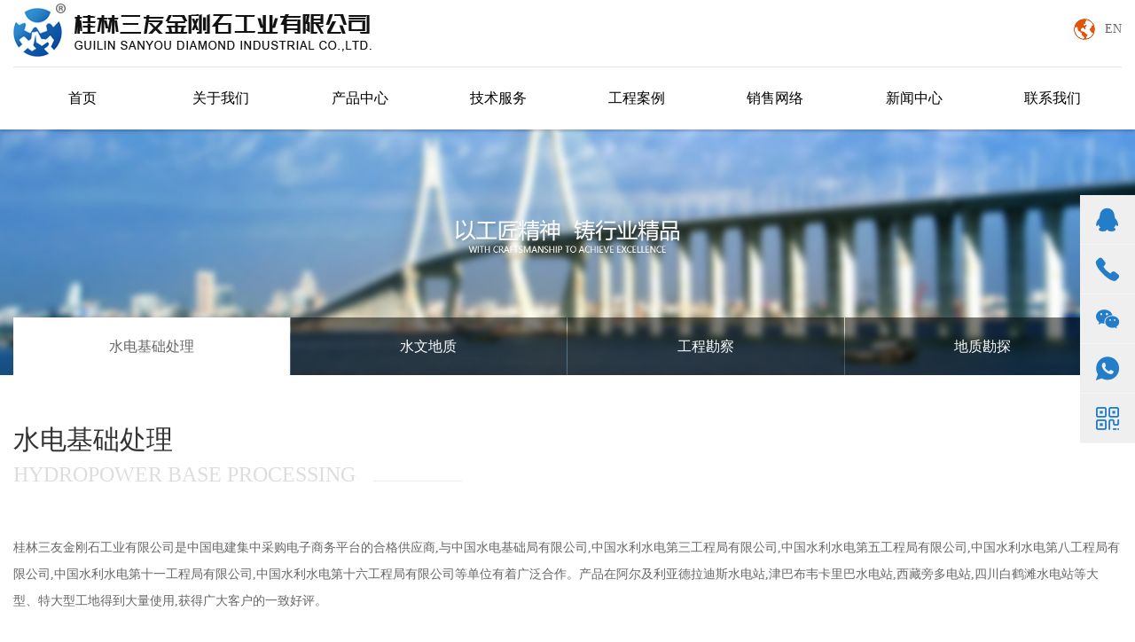

--- FILE ---
content_type: text/html; charset=utf-8
request_url: https://glsyjgs.com/LI6/case.html
body_size: 4714
content:
<!DOCTYPE html>
<head lang="en">
<meta http-equiv="X-UA-Compatible" content="IE=edge,chrome=1" /> 
<meta name="author" content="桂林众腾网络科技限公司 , 261619000@qq.com"/> 
<meta name="robots" content="index,follow"/>  
<meta name="viewport" content="initial-scale=1, maximum-scale=1, minimum-scale=1, user-scalable=no">
<meta http-equiv="Content-Type" content="text/html; charset=utf-8" />
<meta name="renderer" content="webkit"> 
<meta http-equiv="X-UA-Compatible" content="IE=edge">
<meta name="screen-orientation" content="portrait">
<meta name="x5-orientation" content="portrait">
<meta name="msapplication-tap-highlight" content="no">
<title>水电基础处理—桂林三友金刚石工业有限公司官网</title>
<meta name="keywords" content="" />
<meta name="description" content="" />
    
<base href="https://glsyjgs.com"/>
<link href="Public/home/css/bootstrap.min.css" rel="stylesheet" type="text/css" />
<link href="Public/home/css/animate.min.css" rel="stylesheet" type="text/css" />
<link href="Public/home/css/swiper.min.css" rel="stylesheet" type="text/css" />
<link href="Public/home/css/style.css" rel="stylesheet" type="text/css" />
<link href="Public/home/css/autostyle.css" rel="stylesheet" type="text/css" />
<link href="Public/home/css/fontstyle.css" rel="stylesheet" type="text/css" />
<link href="Public/home/css/animate.min.css" rel="stylesheet" type="text/css" />

<script src="Public/home/js/jquery.min.js"></script>
<script src="Public/home/js/ZtMobile.class.js"></script>
<script src="Public/home/js/ZtMenu.class.js"></script>
<script src="Public/home/js/swiper4/swiper.animate1.0.3.min.js"></script>
<script src="Public/home/js/swiper4/swiper.min.js"></script>
<script src="Public/home/js/wow.min.js"></script>
<script src="Public/home/js/autoIMG/jQuery.autoIMG.min.js"></script>
<script type="application/javascript">

		 $(function(){
	 
	 $("#menus li a").ZtMenu({
		 
		   ObjName:"#menus", //父级名称
		   MenuName:".menu_and", 
		   MenuBj:".Menubg",
           BodyWidth:998,//网页宽度解发
		 
		 });
	 
	 });


</script>
<meta name="__hash__" content="d6c51317bed0a05c493c9510b820e6ee_e02a602a71f564df4f323b16c90f71c2" /></head>
<body>




<div class="header trans ">
	
	<div class="DivW mn p15 fc2 navBody">
    	<div class="headTop fs14">
    		<div class="logo fl imgauto">
        	<span><img src="Public/home/image/logo.png" ></span>
        </div>
        
        
        	<div class="nav_right fc8 fr n1000 ">
				
                <div class="topLogin txc fl dn">                    <a href="/User/Login/wxLogin.html">登录</a> / <a href="/User/Reg/Index.html">注册</a>
                 </div>
                   <div class="cartIocn fl dn"><a href="/cart.html"><div class="cartNum txc fc1 fs12 fr" id="cartNum">0</div></a></div>
                <div class="langs fl txr"><a href="/En/index.html">EN</a></div>
				
			</div>	
        </div>
        
        
        <div class="nav fr fs16 cul text-center n1000" id="menus">
        	<ul>
            	<li><a href="/index.html">首页</a></li>
                <li><a href="/SI1/About.html">关于我们</a>
                <ul class=" fs14">
                  					<li><a href="/SP25/20190522.html">公司简介</a></li>
										<li><a href="/SP1/20190522.html">发展历程</a></li>
										<li><a href="/SP128/20190522.html">企业文化</a></li>
										<li><a href="/SP161/20200917.html">资质荣誉</a></li>
										<li><a href="/SP162/20200917.html">工厂展示</a></li>
										<li><a href="/SP238/20220323.html">logo理念</a></li>
					                    
														</ul>
                </li>
                <li><a href="/PL2/Product.html">产品中心</a>
                  <ul class="fs14">
										<li><a href="/Pro21/1610855444.html">金刚石钻头系列</a></li>
										<li><a href="/Pro20/1610855402.html">复合片钻头系列</a></li>
										<li><a href="/Pro19/1610855380.html">电镀钻头系列</a></li>
										<li><a href="/Pro18/1610855332.html">扩孔器系列</a></li>
									
              	</ul>
                </li>
                <li><a href="/LI3/Technology.html">技术服务</a>
                <ul class=" fs14">
											<li><a href="/LP17/1610702345.html">工艺流程</a></li>
										<li><a href="/LP16/1610702322.html">使用说明</a></li>
										<li><a href="/LP32/1610866721.html">技术优势</a></li>
										<li><a href="/LP33/1610866738.html">质量控制</a></li>
										<li><a href="/LP34/1610866750.html">售后服务</a></li>
																			</ul>
                </li>
                <li><a href="/LI6/case.html">工程案例</a>
                <ul class=" sul1 fs14">
																<li><a href="/LP36/1610868727.html">水电基础处理</a></li>
										<li><a href="/LP35/1610868714.html">水文地质</a></li>
										<li><a href="/LP10/1600317555.html">工程勘察</a></li>
										<li><a href="/LP11/1600317571.html"> 地质勘探</a></li>
																			</ul></li>
                <li><a href="/SI4/Webs.html">销售网络</a>
                <ul class="fs14">
							 					<li><a href="/SP134/20190522.html">销售区域</a></li>
										<li><a href="/SP135/20190522.html">经销商</a></li>
										<li><a href="/SP137/20190522.html">合作单位</a></li>
					                    
														</ul></li>
              <li><a href="/LI5/New.html">新闻中心</a>
                <ul class=" fs14">
												<li><a href="/LP8/1600315033.html">公司新闻</a></li>
										<li><a href="/LP9/1600315048.html">行业新闻</a></li>
																			</ul>
                </li>                  
				
                <li><a href="/SI7/Contact.html">联系我们</a>
                <ul class="fs14">
					 					<li><a href="/SP159/20200917.html">联系我们</a></li>
										<li><a href="/SP160/20200917.html">投诉建议</a></li>
																			</ul>
                </li>   
             
            <div class="navBottom nav_right fl">
            
            
               <div class="topLogin txc fl dn">                    <a href="/User/Login/wxLogin.html">登录</a> / <a href="/User/Reg/Index.html">注册</a>
                 </div>
                   <div class="langs fr txr"><a href="/En/index.html">EN</a></div>
                   <div class="cartIocn fr dn"><a href="/cart.html"><div class="cartNum txc fc1 fs12 fr" id="cartNums">0</div></a></div>
               
            
            
            </div>             
            </ul>
            <div class="clear"></div>
           
        </div>
    
    <div class="menu_and " data-number="" ></div>
    
    </div>

</div>
<div class="Menubg"></div>

<div class="zyFlash imgauto por">
		 <img src="/Public/upfiles/image/20210118/20210118025002_42074.jpg" onerror="this.src='Public/home/image/subs.jpg'" class="d-none d-lg-block"/>
     <img src="" onerror="this.src='Public/home/image/subs.jpg'" class="d-lg-none d-md-block"/>
     <div class="zymenu n1000">
	<div class="bodys DivW DivX mn p15 cul trans mn fs16 fc3 txc">
		
		<ul>
						<li><a href="/LP36/1610868727.html" class="cur" >水电基础处理</a></li>
					<li><a href="/LP35/1610868714.html"  >水文地质</a></li>
					<li><a href="/LP10/1600317555.html"  >工程勘察</a></li>
					<li><a href="/LP11/1600317571.html"  > 地质勘探</a></li>
		
		</ul>
	
	</div>
</div>
</div>






<div class="ImgBody DivW p15 mn fs14">

<div class="subMainLine  fc4 fl">

<div class="fs30 fc5">水电基础处理</div> 
<div class="en fs24 fc14 fl por">HYDROPOWER BASE PROCESSING</div>




</div>


桂林三友金刚石工业有限公司是中国电建集中采购电子商务平台的合格供应商,与中国水电基础局有限公司,中国水利水电第三工程局有限公司,中国水利水电第五工程局有限公司,中国水利水电第八工程局有限公司,中国水利水电第十一工程局有限公司,中国水利水电第十六工程局有限公司等单位有着广泛合作。产品在阿尔及利亚德拉迪斯水电站,津巴布韦卡里巴水电站,西藏旁多电站,四川白鹤滩水电站等大型、特大型工地得到大量使用,获得广大客户的一致好评。<br />
</div>

<div class="ImgLists casebody DivW mn imgauto trans  text-center fs14 fc2">
		<div class="col-sm-3 col-6 fl">
  <a href="/SH229/20210121.html">
            <div class="imgs por imgauto">
      
            <img src="/Public/upfiles/image/20210121/20210121042252_13468.jpg" >
            
             <i></i> 
             </div>
     	    <div class="title fx1">中国水力电力对外有限公司几内亚苏阿皮蒂项目供货</div>
           </a>
    </div>

      	
      		 	<div class="col-sm-3 col-6 fl">
  <a href="/SH227/20210121.html">
            <div class="imgs por imgauto">
      
            <img src="/Public/upfiles/image/20210121/20210121040757_93853.jpg" >
            
             <i></i> 
             </div>
     	    <div class="title fx1">云南大理云龙县苗尾电站</div>
           </a>
    </div>

      	
      		 	<div class="col-sm-3 col-6 fl">
  <a href="/SH225/20210121.html">
            <div class="imgs por imgauto">
      
            <img src="/Public/upfiles/image/20210121/20210121035525_94075.jpg" >
            
             <i></i> 
             </div>
     	    <div class="title fx1">四川省甘孜州两河口电站廊道基础处理</div>
           </a>
    </div>

      	
      		 	<div class="col-sm-3 col-6 fl">
  <a href="/SH221/20210121.html">
            <div class="imgs por imgauto">
      
            <img src="/Public/upfiles/image/20210121/20210121032548_24474.jpg" >
            
             <i></i> 
             </div>
     	    <div class="title fx1">贵州省都匀市大河水库掠影</div>
           </a>
    </div>

      	
      		 	<div class="col-sm-3 col-6 fl">
  <a href="/SH212/20210121.html">
            <div class="imgs por imgauto">
      
            <img src="/Public/upfiles/image/20210121/20210121021627_58455.jpg" >
            
             <i></i> 
             </div>
     	    <div class="title fx1">白鹤滩水电站途中在建的高速公路大桥</div>
           </a>
    </div>

      	
      		 	<div class="col-sm-3 col-6 fl">
  <a href="/SH214/20210121.html">
            <div class="imgs por imgauto">
      
            <img src="/Public/upfiles/image/20210121/20210121023502_77634.jpg" >
            
             <i></i> 
             </div>
     	    <div class="title fx1">第十八届全国水利水电钻探暨岩土工程施工技术学术交流会</div>
           </a>
    </div>

      	
      		 	<div class="col-sm-3 col-6 fl">
  <a href="/SH204/20210120.html">
            <div class="imgs por imgauto">
      
            <img src="/Public/upfiles/image/20210120/20210120040309_17454.jpg" >
            
             <i></i> 
             </div>
     	    <div class="title fx1">333333</div>
           </a>
    </div>

      	
      		 	<div class="col-sm-3 col-6 fl">
  <a href="/SH202/20210120.html">
            <div class="imgs por imgauto">
      
            <img src="/Public/upfiles/image/20210120/20210120034813_69798.jpg" >
            
             <i></i> 
             </div>
     	    <div class="title fx1">岩土勘察现场名称一</div>
           </a>
    </div>

      	
      		 
       

    
   <div class="Pages fl"> <div class="page"><a class="first" href="/ListPage/index/id/6/p/1.html">首页</a> <a class="prev" href="javascript:;">上一页</a>  <span class="current n768">1</span> <a class="next" href="javascript:;">下一页</a> <a class="end" href="/ListPage/index/id/6/p/1.html">末页</a> </div> </div>
<div class="clear"></div>
</div>
	
<div class="clear"></div>
<div class="footer fs14 fc9 ">
		<div class="DivW mn   p15 n1000">
    	<div class="logos fl"><img src="Public/home/image/bottomlogo.png" width="144" height="146"></div>
    
      <div class="bodys fl  dis1000">
      
      
     	<div class="Box fl  ">
        
        		 <div class="tits fc1 fs18 ">关于三友</div>
                 
           		                    			 <div class="lists"><a href="/SP25/20190522.html">公司简介</a></div>
        		            			 <div class="lists"><a href="/SP1/20190522.html">发展历程</a></div>
        		            			 <div class="lists"><a href="/SP128/20190522.html">企业文化</a></div>
        		            			 <div class="lists"><a href="/SP161/20200917.html">资质荣誉</a></div>
        		            			 <div class="lists"><a href="/SP162/20200917.html">工厂展示</a></div>
        		            			 <div class="lists"><a href="/SP238/20220323.html">logo理念</a></div>
        		         		 
        </div> 
        <div class="Box fl fc9">
                <div class="tits fc1 fs18"> 产品中心 </div>
                          			             			 <div class="lists"><a href="/Pro21/1610855444.html">金刚石钻头系列</a></div>
        		            			 <div class="lists"><a href="/Pro20/1610855402.html">复合片钻头系列</a></div>
        		            			 <div class="lists"><a href="/Pro19/1610855380.html">电镀钻头系列</a></div>
        		            			 <div class="lists"><a href="/Pro18/1610855332.html">扩孔器系列</a></div>
        		         		             
            	
            	
        
        </div>
        <div class="Box fl fc9">
        	    <div class="tits fc1 fs18">技术服务</div>
           		        
 			           			 	        		            			 <div class="lists"><a href="/LP17/1610702345.html">工艺流程</a></div>
        		            			        		            			 <div class="lists"><a href="/LP16/1610702322.html">使用说明</a></div>
        		            			        		            			 <div class="lists"><a href="/LP32/1610866721.html">技术优势</a></div>
        		            			        		            			 <div class="lists"><a href="/LP33/1610866738.html">质量控制</a></div>
        		            			        		            			 <div class="lists"><a href="/LP34/1610866750.html">售后服务</a></div>
        		            			        		             
        </div>
        <div class="Box fl fc9 n1080">
         <div class="tits fc1 fs18">工程案例</div>

 			           			
        		            							 <div class="lists"><a href="/LP36/1610868727.html">水电基础处理</a></div>
										 <div class="lists"><a href="/LP35/1610868714.html">水文地质</a></div>
										 <div class="lists"><a href="/LP10/1600317555.html">工程勘察</a></div>
										 <div class="lists"><a href="/LP11/1600317571.html"> 地质勘探</a></div>
					        		             	 
        </div>
        <div class="Box fl fc9 n1180">
         <div class="tits fc1 fs18">销售网络</div>

                  				
                     <div class="lists"><a href="/SP134/20190522.html">销售区域</a></div>
									
                     <div class="lists"><a href="/SP135/20190522.html">经销商</a></div>
									
                     <div class="lists"><a href="/SP137/20190522.html">合作单位</a></div>
					 				            			
        		             	 
        </div>
        <div class="Box fl fc9 n1280">
         <div class="tits fc1 fs18">新闻中心</div>
	           			           			 <div class="lists"><a href="/LP8/1600315033.html">公司新闻</a></div>
        		            			 <div class="lists"><a href="/LP9/1600315048.html">行业新闻</a></div>
        		         		                 
            	 
        </div>
        
<div class="Boxs fr">
        	
            <div class="tits fc1 fs18">联系我们</div>
<div class="kfs ">
    
      地址：广西桂林市临桂区临桂镇庙岭乐和村委车田村<br />
电话：0773-5595598<br />
邮箱：757746835@qq.com<br /> 
    
    
      </div>
            </div>
      </div>
      
      
        <div class="clear"></div>   
        </div>
      <div class="copyRight ">
      	<div class="DivW mn p15 txc">
          COPYRIGHT &copy; 桂林三友金刚石工业有限公司 ALL RIGHT RESERVED. <a href="https://beian.miit.gov.cn/" target="_blank">桂ICP备2020009941号-1</a>&nbsp;&nbsp;技术支持：<a href="http://www.zt-web.com" target="_blank">众腾网络</a>
           </div>
            
         
        </div>
      </div>

<div class="bottomMenus fs14 txc cul dn iconfont">
	
    <ul>
    	<li  >
       <a href="/index.html"> <div >&#xe6a9;</div>
        首页</a>
        </li>
        
    	<li >
        <a href="/PL2/Product.html">   <div  >&#xe63d;</div>
        产品
        </a>
        </li>
        
       <li >
        <a href="/Cart/index.html">  <div class="por">&#xe646;<span class="bcartNum" id="bcartNum">0</span></div>
       购物车</a></li>
          <li >
     <a href="tel:13607833518">   <div  >&#xe661;</div>
       电话</a></li>
       <li >
      <a href="/User/Login/Index.html">    <div>&#xe6b0;</div>
       我的</a></li>
       
    </ul>

</div>

<div class="fdDiv n1000 fs30 fc20 iconfont  trans">

	<div class="boxs fh1"><a href="http://wpa.qq.com/msgrd?v=3&amp;uin=757746835&site=qq&menu=yes" target="_blank" class="zqs">&#xe6a5;</a></div>
    <div class="boxs fh2">&#xe653;<div class="qq fs14"> 13607833518(谢勇刚)</div></div>
    <div class="boxs fh3">&#xe698;<div class="ewm"><img src="Public/home/image/wx1.jpg"></div></div>
    <div class="boxs fh5">&#xe6a6;<div class="qq fs14"><a href="whatsapp:+8618978698787">+8613607833518</a></div></div>
    <div class="boxs fh4">&#xe69e;<div class="ewms"><img src="Public/home/image/sjz1.jpg"></div></div>

</div>

</body>
</html>

--- FILE ---
content_type: text/css
request_url: https://glsyjgs.com/Public/home/css/style.css
body_size: 9100
content:
/*-------------------CSS头部设置---------------------------*/
html,body{ height:100%;  }
body{font-family:微软雅黑,黑体; color:#666; line-height:1; overflow-x:hidden; }
a,a:hover{
	text-decoration: none; color:#05589c;
}
.clear{ clear:both; padding:0; margin:0;} 
.ofh{ overflow:hidden;}
.imgauto img{
width: 100%; height:auto;display:inline-block;
}
.pl0{ padding-left:0px;}
.pr0{ padding-right:0px;}
.p-7{padding-left:7px;padding-right:7px;}
.p-10{padding-left:10px;padding-right:10px;}
.pl-15{padding-left:15px;}
.pr-15{padding-right:15px;}
.p-20{padding-left:20px;padding-right:20px;}
.p15{ padding-left:15px;padding-right:15px;}
.cul ul,.cul li,.cul dl,.cul dt,.cul dd{ margin:0px; padding:0px; list-style:none;}
.culs ul{ padding:0px; margin:0px;}
.culs ul,.culs li,.culs dl,.culs dt,.culs dd{list-style:none;}
#ClCache{ display:none;}
.tran{
		transition: all .3s ease-out 0s;
		-moz-transition: all .3s ease-out 0s; /* Firefox 4 */
		-webkit-transition:all .3s ease-out 0s; /* Safari 和 Chrome */
		-o-transition: all .3s ease-out 0s; /* Opera */
}
.trans *{
		transition: all .3s ease-out 0s;
		-moz-transition: all .3s ease-out 0s; /* Firefox 4 */
		-webkit-transition:all .3s ease-out 0s; /* Safari 和 Chrome */
		-o-transition: all .3s ease-out 0s; /* Opera */
}
input,select,textarea{ outline:none; padding:0px 5px;}
input::-webkit-input-placeholder{   color:#ddd;   }
        input::-moz-placeholder{   /* Mozilla Firefox 19+ */
            color:#eee;
        }
        input:-moz-placeholder{    /* Mozilla Firefox 4 to 18 */
            color:#eee;
        }
        input:-ms-input-placeholder{  /* Internet Explorer 10-11 */ 
            color:#eee;
        }
h1,h2,h3,h4,h5,h6,p{ margin:0px; padding:0px; font-weight:normal;}
.DivX{
	transform:translateX(-50%);
	-ms-transform:translateX(-50%); 	/* IE 9 */
	-moz-transform:translateX(-50%);	/* Firefox */ 
	-webkit-transform:translateX(-50%); /* Safari �� Chrome */
	-o-transform:translateX(-50%);	/* Opera */
}
.DivY{
	transform:translateY(-50%);
	-ms-transform:translateY(-50%); 	/* IE 9 */
	-moz-transform:translateY(-50%);	/* Firefox */ 
	-webkit-transform:translateY(-50%); /* Safari �� Chrome */
	-o-transform:translateY(-50%);	/* Opera */
}
.DivC{
		transform:translate(-50%,-50%);
		-ms-transform:translate(-50%,-50%); 	/* IE 9 */
		-moz-transform:translate(-50%,-50%);	/* Firefox */ 
		-webkit-transform:translate(-50%,-50%); /* Safari �� Chrome */
		-o-transform:translate(-50%,-50%);	/* Opera */
}
.DivW{ width:100%;max-width:1440px; }

.ImgC img{ position:absolute; left:50%; top:50%;}
.ImgBig:hover img{
	opacity:0.9;
	-webkit-transform: scale(1.05, 1.05);
    -moz-transform: scale(1.05, 1.05);
    -o-transform: scale(1.05, 1.05);
    transform: scale(1.05, 1.05);
	}
	
.dn{ display:none !important;}
.dns{ display:none;}

.txlc{
	align-items: center;
	display: -webkit-box;   /* 老版本语法: Safari, iOS, Android browser, older WebKit browsers. */
    display: -moz-box;      /* 老版本语法: Firefox (buggy) */
    display: -ms-flexbox;   /* 混合版本语法: IE 10 */   
    display: -webkit-flex;  /* 新版本语法: Chrome 21+ */
    display: -moz-flex;
    display: flex;          /* 新版本语法: Opera 12.1, Firefox 22+ */
	
	}

/*-------------------自定义---------------------------*/
.por{ position:relative;}
.mn{ margin:0px auto;}
.p0{ padding:0px;}
.txl{ text-align:left;}
.txc{ text-align:center;}
.txr{ text-align:right;}
.fl{ float:left;}
.fr{float: right;}
.MainBody p,.showMain p{ padding-bottom:28px;}
/*-------------------头部---------------------------*/

.header{ width:100%; height:146px; position:fixed; top:0px; z-index:13000; background:rgba(255,255,255,1);box-shadow: 0 2px 3px rgba(0, 0, 0, .2);}
.headTop{ width:100%; height:76px; border-bottom:1px solid #E5E5E5;}
.navBody{ height:100%; position:relative;}
.logo{ height:76px;display: table; }
.logo span{ display:table-cell; vertical-align:middle;} 
#mobile_menu{ display:none;}
.nav{ width:100%;  height:70px; line-height:70px;}
.nav ul{ width:100%; }
.nav  li{ float:left;  width:calc(100% / 8);position:relative; }
.nav  li a{ width:100%; height:auto;  display:block; position:relative;}
.nav  li:hover a:after{
	 content:""; width:100%; background:#122658; height:2px; left:0px; bottom:0px; z-index:100; position:absolute; 
}
/*
.nav  li.cur a{ color:#fff;}
*/
.bg{ background:#FFF;}
.headBg{ width:100%; height:100%;}
.nav_right{ width:auto; height:76px; line-height:66px; }
.nav_right .topLogin{ width:auto; padding-right:20px; height:66px;}
.nav_right .cartIocn{ width:46px; height:66px; background:url(../image/cart.png) no-repeat center center;}
.nav_right .cartIocn .cartNum{ width:auto; height:18px; margin-top:14px; margin-right:1px; padding:0px 5px; background:#F00; border-radius:10px; line-height:18px; }
.nav_right .cartIocn  a{ width:100%; height:100%; display:block;}
.nav_right .langs{ width:74px; height:66px; background:url(../image/map.png) no-repeat 20px center;}
.navBottom{ display:none;}
/*---------------------子导航-----------------------------*/
.nav  li ul{ 
	width:100%; height:auto; position:absolute; top:70px; z-index:50; display:none; 
}

.nav  li:hover ul{ display:block;}
.nav  li ul li{ width:100%;  height:auto; background:#fff; border-bottom:1px solid rgb(247, 247, 247); display:block;  }

.nav  li ul li a{ width:100%; height:100%; display:block; padding:10px 5px;  line-height:30px; }
.nav  li ul li a:hover{ background:#ddd; color:#000; }
.nav  li ul li a:after{ display:none;}
.nav  li.cur ul li a {color:#333;}
.nav  li ul li a:hover{ box-shadow:none; color:#05589c;}

.nav .prom{ left:-180px;}
.nav .proms{ left:-200px; text-align:right;}

/*------------------------flash4-----------------------------------*/

.flash{ width:100%; height:auto; overflow:hidden; padding-top:1.46rem; }
.flash .swiper-container{ width:100%; height:auto;overflow: hidden;}
.flash .swiper-slide a{ width:calc(100% + 17px); height:100%; display:block;}
.flash .swiper-slide a img{ width:100%; height:auto;object-fit: contain;}
.flash .swiper-slide{ width:100%; height:auto; background-size:cover; background-repeat:no-repeat; background-position:center center;}
.flash .swiper-pagination-bullet { 
        opacity:0.8; background:#fff;-webkit-transition:500ms; -moz-transition:400ms; -ms-transition:400ms; transition:400ms; width:10px;border-radius:5px; height:10px;
    }
	
.flash .swiper-pagination{ bottom:23px;}
.flash .swiper-pagination-bullet-active{ background:#2C72AD; width:40px; }

/*------------------IndexBg1--------------------------*/

.IndexTitle{ height:auto; text-align:center;}
.IndexTitle .Titles{ height:60px; line-height:60px; width:100%; }
.IndexTitle .Coms{ width:100%; height:auto; line-height:26px; }

.IndexBg1{ width:100%; height:auto; padding-top:55px; background:#F7F8FA url(../image/productlmgbj.jpg) no-repeat top center; }/*background-attachment:fixed;*/
.IndexBg1 .proMenu{ width:100%; height:auto; padding-top:55px;}
.IndexBg1 .proMenu a{ padding:0px 30px; display:inline-block; line-height:40px; padding-left:46px; width:auto; position:relative; height:40px; border-radius:20px; background:#05589E; margin:0px 5px;}
.IndexBg1 .proMenu a:hover{ background:#F48F01;}
.IndexBg1 .proMenu a:first-child{ background:#F48F01; padding-left:30px;}
.IndexBg1 .proMenu a .box{ width:16px; height:26px; position:absolute; left:16px; top:50%; margin-top:-20px;}


.IndexBg1 .IndexProduct{ height:auto;    position:relative; padding-top:45px; }
.IndexBg1 .IndexProduct .swiper-container{ height:auto; padding-bottom:2rem;}
.IndexBg1 .IndexProduct .swiper-container .swiper-wrapper{  width:100%;  }/*border-radius: 0px 310px 0px 292px; overflow:hidden; width:100%;*/
.IndexBg1 .IndexProduct .swiper-slide{  width:25%; padding:0px 15px; }
.IndexBg1 .IndexProduct .swiper-slide a{ width:100%; height:auto; color:#fff;  display:block; box-shadow: -1px 3px 30px #f2f2f2; }
.IndexBg1 .IndexProduct .swiper-slide:hover a{box-shadow:-1px 3px 30px #ddd;}
.IndexBg1 .IndexProduct .swiper-slide:hover h3{ color:#19B2DE;}
.IndexBg1 .IndexProduct .swiper-slide .imgs{ display:block; position:relative;}
.IndexBg1 .IndexProduct .swiper-slide .imgs .bgs{ 
		width:100%; height:100%; opacity:0; background:rgba(197,1,2,0.6); position:absolute; top:0px; left:0px;
		 }
.IndexBg1 .IndexProduct .swiper-slide:hover .imgs  .bgs{ opacity:1;}
.IndexBg1 .IndexProduct .swiper-slide .title{ width:100%; height:auto;  line-height:30px; position:relative;  padding:20px; background:#fff; }
.IndexBg1 .IndexProduct .swiper-slide .title:before{ width:60px; height:2px; content:""; position:absolute; background:#CFD1D0; left:50%; top:0px; margin-left:-30px;}
.IndexBg1 .IndexProduct .swiper-slide .comdiv{ width:100%; height:100%; opacity:0; position:absolute; background:rgba(7,87,158,0.6); top:0px; left:0px;}
.IndexBg1 .IndexProduct .swiper-slide:hover .comdiv{ opacity:1;}
.IndexBg1 .IndexProduct .swiper-slide .texts{ width:90%; height:auto; padding:6px 0px; line-height:24px; position:absolute; left:50%; top:50%;
}
.IndexBg1 .IndexProduct .swiper-slide .texts:before,.IndexBg1 .IndexProduct .swiper-slide .texts:after{ content:""; width:100px; height:1px; background:#fff; top:0px; position:absolute; left:50%; margin-left:-50px;
	transition: all .3s ease-out 0s;
		-moz-transition: all .3s ease-out 0s; /* Firefox 4 */
		-webkit-transition:all .3s ease-out 0s; /* Safari 和 Chrome */
		-o-transition: all .3s ease-out 0s; /* Opera */
}
.IndexBg1 .IndexProduct .swiper-slide:hover .texts:before,.IndexBg1 .IndexProduct .swiper-slide:hover .texts:after{ width:30px; margin-left:-15px;}

.IndexBg1 .IndexProduct .swiper-slide .texts:after{ top:auto; bottom:0px;}
.IndexBg1 .IndexProduct .swiper-pagination{ bottom:60px;}
.IndexBg1 .IndexProduct .swiper-pagination .swiper-pagination-bullet{ width:16px; height:16px; border:1px solid #999; background:#fff;}
.IndexBg1 .IndexProduct .swiper-pagination .swiper-pagination-bullet-active{ background:#C50102; border:1px solid #C50102;}
.IndexBg1 .IndexProduct .swiper-button-prev,.IndexBg1 .IndexProduct .swiper-button-next{ outline:none;  width:32px; height:20px; padding:0px;  margin-top:-120px;}
.IndexBg1 .IndexProduct .swiper-button-prev{ background:none; left:-30px;}
.IndexBg1 .IndexProduct .swiper-button-next{background:none;  right:-30px;}
a.morePro{ width:150px; display:block; line-height:42px; z-index:1000; position:absolute; left:50%; margin-left:-75px; background:#ADADAD; bottom:1.2rem; height:42px; border:1px solid #D3D3D5;color:#fff;}
a:link.morePro,a:visited.morePro,a:visited.active{ color:#fff; }
a:hover.morePro{ background:#05589E; color:#fff;}

.service{ width:100%; height:255px;  background:url(../image/r17_c2.jpg);}
.service .box{ width:25%;  height:auto;padding-top:90px; }

.service .box .bodys{ width:100%; height:140px;padding:26px 30px 10px; line-height:34px;border-left:1px solid #2A6FAA;}
.service .box:first-child  .bodys{ border:0px;}
.service .boxImg{ position:absolute; width:132px; height:132px; left:50%; top:-40px; margin-left:-66px;}
.service .boxImgs{ z-index:100; opacity:0;}
.service .box:hover .boxImgs{ opacity:1;}
.IndexAbout{ width:100%; height:auto; padding-top:50px; background:#E9F2F9;}
.IndexAboutBody{ width:72%; height:auto; left:50%; top:36%; position:absolute; z-index:1000;}

.IndexAboutBox:after{ content:""; opacity:0; position:absolute; width:100%; height:100%;border:1px solid rgba(255,255,255,1);  left:0px; top:0px;
	transition: all .3s ease-out 0s;
		-moz-transition: all .3s ease-out 0s; /* Firefox 4 */
		-webkit-transition:all .3s ease-out 0s; /* Safari 和 Chrome */
		-o-transition: all .3s ease-out 0s; /* Opera */
}
.IndexAboutBox:hover:after{ opacity:1; width:80%; height:80%; top:10%; left:10%;border:1px solid rgba(255,255,255,0.6);}
.IndexAboutBody .title{ width:auto; height:80px; line-height:80px;}
.IndexAboutBody .bodys{ width:100%; padding-top:24px; height:auto; line-height:24px;}

.IndexAboutBody .title:after{ width:30px; height:2px; background:#fff; position:absolute; content:""; left:0px; bottom:0px;}
.IndexAbout .box{ background:#fff; width:100%; padding-left:50%;}
.IndexAbout .boxs{ background:#fff; width:100%; padding-right:50%;}
.IndexAbout .boxBody{ width:46%; height:auto; position:absolute; left:0.2rem; top:50%; padding-left:0.2rem; }
.IndexAbout .boxBody:before{ content:""; background:#D0D0D0; width:1px; height:80px; position:absolute; left:0px; top:50%; margin-top:-35px;}
.IndexAbout .boxBodys{ left:auto; right:0.2rem;}
.IndexAbout .boxBody .title{ width:100%; height:auto; padding:6px 0px; line-height:30px; margin-bottom:5px;}
.IndexAbout .boxBody .coms{ width:100%; height:auto; line-height:24px;}

/*------------------IndexBg2--------------------------*/

.IndexBg2{ width:100%; height:auto; padding-top:55px; background:#F7F8FA url(../image/jybj.jpg) no-repeat top center; }/*background-attachment:fixed;*/

.IndexBg2 .IndexProduct{ height:auto;    position:relative; padding-top:45px; }
.IndexBg2 .IndexProduct .swiper-container{ height:auto; padding-bottom:0.8rem;}
.IndexBg2 .IndexProduct .swiper-container .swiper-wrapper{  width:100%;  }/*border-radius: 0px 310px 0px 292px; overflow:hidden; width:100%;*/
.IndexBg2 .IndexProduct .swiper-slide{  width:25%; padding:0px 15px; }
.IndexBg2 .IndexProduct .swiper-slide a{ width:100%; height:auto;   display:block;  }
.IndexBg2 .IndexProduct .swiper-slide:hover a{box-shadow:-1px 3px 30px #ddd;}
.IndexBg2 .IndexProduct .swiper-slide:hover h3{ color:#19B2DE;}
.IndexBg2 .IndexProduct .swiper-slide .imgs{ display:block; position:relative;}
.IndexBg2 .IndexProduct .swiper-slide .imgs .bgs{ 
		width:100%; height:100%; opacity:0; background:rgba(197,1,2,0.6); position:absolute; top:0px; left:0px;
		 }
.IndexBg2 .IndexProduct .swiper-slide .title{ width:100%; height:auto; line-height:30px; position:relative;  padding:20px; }
.IndexBg2 .IndexProduct .swiper-slide:hover .imgs  .bgs{ opacity:1;}
.IndexBg2 .IndexProduct .swiper-pagination{ bottom:60px;}
.IndexBg2 .IndexProduct .swiper-pagination .swiper-pagination-bullet{ width:16px; height:16px; border:1px solid #999; background:#fff;}
.IndexBg2 .IndexProduct .swiper-pagination .swiper-pagination-bullet-active{ background:#C50102; border:1px solid #C50102;}
.IndexBg2 .IndexProduct .swiper-button-prev,.IndexBg2 .IndexProduct .swiper-button-next{ outline:none; background:none; width:28px; height:32px;  margin-top:-60px;}
.IndexBg2 .IndexProduct .swiper-button-prev{ left:-30px;}
.IndexBg2 .IndexProduct .swiper-button-next{ right:-30px;}

/*------------------IndexNew--------------------------*/

.IndexNew{ width:100%; height:auto; background:#E9F2F9; padding-top:66px; padding-bottom:76px;}

.IndexNew .Bodys{ padding-top:45px;  width:100%; height:auto;}
.IndexNew .Bodys .lefts{ width:690px; height:auto;}
.IndexNew .Bodys .lefts .title{ height:50px; width:100%; line-height:50px; padding:0px 10px; position:absolute; bottom:0px; left:0px; background:rgba(0,0,0,0.6);}
.IndexNew .Bodys .rights{ width:calc(100% - 690px); padding-left:30px; height:auto;}

.IndexNew .Bodys .rights ul li{ width:100%; height:140px; background:#fff; margin-bottom:20px; padding-top:20px; padding-right:30px; padding-left:120px; position:relative;}
.IndexNew .Bodys .rights ul li .times{ width:90px; height:76px; padding-top:10px; left:0px; position:absolute;}
.IndexNew .Bodys .rights ul li .times span{  line-height:34px; font-weight:bold; display:block;}
.IndexNew .Bodys .rights ul li .times i{ line-height:22px; font-style:normal; display:block;}
.IndexNew .Bodys .rights ul li .titles{ height:68px; width:100%; float:left; line-height:34px;}
.IndexNew .Bodys .rights ul li .titles h3{ line-height:28px; padding-bottom:5px;}
.IndexNew .Bodys .rights ul li .titles span{ width:100%; line-height:24px; }
.IndexNew .sdivs{ width:100%; display:block;}
.IndexNew  a.mores{ width:150px; height:42px; display:inline-block; color:#fff; border-radius:21px; background:#004497; line-height:42px;}
.IndexNew  a:hover.mores{ background:#C00726;}

/*--------------------------------------------------------------*/
.JsBody{ width:100%; height:220px;}
.JsBody .BodyBox{ height:220px; position:absolute; top:0px; z-index:100; left:50%;}
.JsBody .lefts{ height:100%; background:url(../image/flv1.jpg) no-repeat center center; }
.JsBody .rights{ height:100%; background:url(../image/flv2.jpg) no-repeat center center;}
.JsBody .bodys{ width:502px; height:100%; padding:42px; padding-left:94px;}
.JsBody .BodyBox .title{ width:auto; height:70px; line-height:70px; padding-right:22px; background:url(../image/jj.png) no-repeat right center;}
.JsBody .BodyBox .coms{ width:100%; height:auto; padding-top:8px; padding-bottom:8px; line-height:22px;}

/*------------------footer--------------------------*/

.footer{ width:100%; height:auto; background:#202231;}

.footer .logos{ width:250px; padding-top:96px;}
.footer .bodys{ width:calc(100% - 250px);  height:340px; padding-top:85px;  }
.footer .bodys .Box{width:calc((100% - 340px) /6); height:200px;  }
.footer .bodys .Box .ims{ width:100%; height:auto; padding-top:6px;}
.footer .bodys .tits{ width:100%; height:36px; line-height:36px; }
.footer .bodys .lists{ width:100%; height:auto; padding:2px 0px; line-height:24px;}
.footer .bodys .Boxs{ width:336px; height:200px; line-height:28px;}

.footer .bodys .Boxs .kfs{   width:100%; height:auto;}

.copyRight{ width:100%; height:auto; border-top:1px solid #363640; background:#13152A; line-height:30px; padding-top:15px;padding-bottom:15px;}

.bottomMenus{ display:none;}

.fdDiv{ width:62px; height:280px; position:fixed; top:50%; margin-top:-140px; right:0px; z-index:12000;}
.fdDiv .boxs{ text-align:center; 
	  width:62px; height:56px; background-color:#EFEFEF;  position:relative; line-height:56px;
	  border-bottom:1px solid #F5F5F5;
	  }
.fdDiv .boxs:hover{ background-color:#fdfdfd;}

.fdDiv  .qq{ width:200px; padding:0px 20px; background:#fdfdfd; left:-200px; display:none; position:absolute; top:0px; height:56px; line-height:56px;}
.fdDiv   a.zqs{ width:100%; height:100%; display:block;}
.fdDiv  .ewm{ width:148px; padding:10px; height:148px; background:#fdfdfd; left:-148px; top:-92px; display:none;  position:absolute;}
.fdDiv  .ewms{ width:296px; padding:10px; height:148px; background:#fdfdfd; left:-296px; top:-92px; display:none;  position:absolute;}
.fdDiv .boxs:hover .qq,.fdDiv .boxs:hover .ewm,.fdDiv .boxs:hover .ewms{ display:block;}


/*------------------子页公用--------------------------*/

.zyFlash{ width:100%; height:auto; padding-top:146px; }
.zymenu{ width:100%; height:65px; position:absolute; bottom:0px; z-index:100;}
.zymenu .bodys{  height:auto;left:50%; position:absolute;}
.zymenu .bodys ul{ width:100%; height:70px; line-height:70px; float:left;
	  display:flex;
      flex-wrap:wrap;
      display: -webkit-flex; /* Safari */
 }
.zymenu .bodys ul li{ flex:1;  height:65px; float:left;  line-height:65px;  position:relative;}

.zymenu .bodys ul li a{ width:calc(100% - 1px); height:100%; display:inline-block;background:rgba(0,0,0,0.5); color:#fff; margin-right:1px;  }
.zymenu .bodys ul li a:hover,.zymenu .bodys ul li a.cur{ color:#666;  background:#fff; }


.subMain{   height:auto; padding-top:52px; padding-bottom:60px; display:block;line-height:30px;}

.subMainLine{ width:100%; height:auto; line-height:42px;margin-bottom:0.5rem;}
.subMainLine .en{ height:36px; line-height:36px;}
.subMainLine .en:before{ content:""; width:100px; height:1px; background:#EEE; position:absolute; right:-120px; bottom:10px;}
.subMainLine .rights{ width:auto; height:60px;  float:right; }
.subMainLine .rights ul.breadcrumb{ padding:0px; background:none;}
.subMainLine .rights li{ width:auto; margin:0px; }
.subMainLine .rights li i{ width:20px; height:60px; display:inline-block; float:left;}
.subMainLine .rights li a{ width:auto;}
.subMainLine .rights li span{ display:inline-block; }
.subMainLine .rights .divider{ padding:0px 5px;}
.breadcrumb{ margin-bottom:0px;}


.zybg{ background:#F8F8F8;}
/*------------关于我们-----------------*/

.ImgBody{ height:auto; line-height:30px; padding-top: 52px; padding-bottom:52px;}
.ImgBody h1{ line-height:50px;}
.ImgList{ height:auto; padding-top:46px;padding-bottom:1rem;}
.ImgList .imgs{ width:100%; height:auto; overflow:hidden;overflow:hidden; border-radius:50%;}
.ImgList .imgs i{ width:100%; height:100%; position:absolute; left:0px; top:0px; display:block; background:rgba(0,0,0,0.3) url(../image/r7_c8.png) no-repeat center center; z-index:20; opacity:0;}
.ImgList div:hover .imgs i{ opacity:1;}
.ImgList .title{ width:100%; height:60px; line-height:60px; margin-bottom:30px; }


.ImgLists{ height:auto; padding-bottom:1rem;}
.ImgLists .imgs{ width:100%; height:auto; overflow:hidden;overflow:hidden; border:1px solid #eee;}
.ImgLists .imgs i{ width:100%; height:100%; position:absolute; left:0px; top:0px; display:block; background:rgba(7,87,158,0.6) url(../image/r7_c8.png) no-repeat center center; z-index:20; opacity:0;}
.ImgLists div:hover .imgs i{ opacity:1;}
.ImgLists .title{ width:100%; height:60px; line-height:24px; padding-top:19px; padding-bottom:19px; margin-bottom:30px; }


.AboutBodys{ height:auto; margin-top:0.24rem; margin-bottom:2rem;}
.AboutBodys .lists{ width:100%; height:auto; padding:30px; background:#fff; margin-bottom:30px;}
.AboutBodys .lists .imgs{ width:300px; height:auto;}
.AboutBodys .lists .rights{ width:calc(100% - 300px); padding:0.2rem 0.4rem; height:auto;}
.AboutBodys .lists .topTitle{ width:100%; height:44px; line-height:44px;}
.AboutBodys .lists .topTitles{ line-height:40px;}
.AboutBodys .lists .topTitles:after{ content:""; position:absolute; left:0px; bottom:0px; background:#01592F; width:40px; height:3px;}
.AboutBodys .lists .titles{ height:auto; padding:20px 0px; line-height:24px; width:100%;}
.AboutBodys .lists .bodys{ width:100%; height:auto; line-height:30px;}

.hztitle{ line-height:36px;}
.hzBody{ padding-top:0.4rem; padding-bottom:0.8rem; line-height:60px; height:auto;}
.hzBody .inputs{ width:100%; height:60px; line-height:50px; border:1px solid #DCDCDC; background:#fff; border-radius:10px; padding:5px 10px 5px 96px;}
.hzBody .inputst{ padding-left:60px;}
.hzBody .titles{ width:96px; height:60px; position:absolute; padding-left:20px; top:0px;}
.hzBody .inputst .titles{ width:60px;}
.hzBody .ands{ width:100%; height:60px;  background:#70AD46; color:#fff; border:0px; border-radius:10px;}

.hzBody .imgTitle{ width:100%; height:auto; line-height:50px; margin-bottom:10px;}
.hzBody .topTitls{ padding-bottom:10px;}
/*------------------新闻列表--------------------------*/

.NewMainTop{ padding-top:57px;}
.NewMain{  height:auto; padding:10px 0px 80px; line-height:30px;}

.NewMain li{  height:auto; margin-bottom:30px; background:#fff;}
.NewMain li:hover{box-shadow:-1px 3px 30px #ddd;}
.NewMain li .imgs{ width:330px; height:auto; }

.NewMain li .liRight{ width:calc(100% - 330px); height:auto; padding:15px 20px 30px 40px;}
.NewMain li .liRight h3{ padding:5px 0px 2px 0px; line-height:30px;}
.NewMain li .liRight .times{ width:100%; height:40px; line-height:24px; border-bottom:1px solid #EEEEEE;}
.NewMain li .liRight p.com{ line-height:22px; padding-top:15px;}

.Pages{ height:55px; width:100%; line-height:55px;    text-align:center; margin-top:30px;}
.Pages a,.Pages span{ display:inline-block; width:auto; height:auto; background:#fff; padding:5px 13px; line-height:24px; border:1px solid #EBEBEB; color:#555555;  }
.Pages a:hover,.Pages a.cur,.Pages span{ background:#08589D; color:#fff;}
/*------------------新闻详情--------------------------*/
.showBodys{ height:auto; padding-top:85px; padding-bottom:85px; }
.showMain{  height:auto;  line-height:24px;  padding-bottom:60px;}
.showMain .bodys{ padding:20px 0px 50px;line-height:28px;}
.showMaintops{ width:100%; height:auto; padding-bottom:20px; position:relative; padding-top:5px; border-bottom:1px solid #eee;margin-bottom:10px;}
.showMaintops s{ display:block; position:absolute; width:80px; height:3px; background:#297479; bottom:0px; left:50%; margin-left:-40px;}
.bsync-custom{ display:inline-block;}
.bsync-custom.icon-blue .bshare-bsync{ background:url(../image/r5_c12.png) no-repeat left 4px; padding-left:20px;}
.showMaintops h1{ line-height:30px; padding-top:10px; padding-bottom:13px; font-weight:bold;  }
.showMaintops .titls{ line-height:30px; width:100%; height:30px;}
.showMaintops .titls i{ display:inline-block; width:24px; position:relative; height:12px; padding-right:10px; text-align:center; }
.showMaintops .titls i img{  position:absolute;top:1px; left:0px;}
.showMaintops .titls .ds{  display:inline-block; float:left;}
.showMaintops .titls .rights i{
	width: 20px;height: 14px; padding:0px; cursor:pointer;
}


.info-fr{float:right;width:150px;}
.info-fr .bdsharebuttonbox a{display:inline-block;width:30px;height:30px;background:url(../image/icon_share.png) no-repeat left center;margin:0px 3px 0 0;}
.bdsharebuttonbox a#bds_more{background-position:-121px -4px;float:none;}
.bdsharebuttonbox a#bds_qzone{background-position:-41px -4px;float:none;}
.bdsharebuttonbox a#bds_tsina{background-position:-81px -4px;float:none;}
.bdsharebuttonbox a#bds_weixin{background-position:-1px -4px;float:none;}


.MainLeft{ width:calc(100% - 310px); padding-right:50px; height:auto;}
.MainRight{ width:310px; height:auto;}
.MainRight .wem{ width:310px; height:220px;  border:1px solid #DCDCDC; padding:40px 50px;}
.MainRight .wemTitle{ width:100%; height:48px; line-height:26px; background:url(../image/gzt.jpg) no-repeat top center;}
.MainPt{ width:100%; height:22px; background:url(../image/nextpage.jpg) no-repeat left center; line-height:22px; padding-left:32px; margin-bottom:5px;}
.MainPt:after{ width:calc(100% - 90px); height:1px; background:#eee; position:absolute; content:""; right:0px; top:50%;}
.MainPts{  background:url(../image/nextpage2.jpg) no-repeat left center;}
.NextPage{ height:auto;  width:100%; line-height:24px; margin-bottom:15px;  margin-top:30px; padding:20px 22px 10px; border:1px solid #eee; }
.NextPage a{ display:block; width:100%; height:auto; padding-bottom:10px;}
/*-------------------产品--------------------------*/
.proBg{  background:#F5F5F5;}
.ProMain{height:auto; padding-top:50px; padding-bottom:85px;}
.ProMainLeft{ width:300px; height:auto;}
.ProMainLeft .TopTitle{ width:100%; line-height:36px; height:120px; background:url(../image/protit.jpg) no-repeat center center; padding:30px 40px 0px;}
.ProMainLeft .TopTitles{ display:none;}
.ProMainLeft .TopTitle h1{ line-height:40px;}
.ProMainLeft ul{ width:100%; height:auto;}
.ProMainLeft ul li{ width:100%; height:auto; }
.ProMainLeft ul  li a{ width:100%; color:#fff; height:50px; background:#8B919D; line-height:50px; padding-left:42px; display:block; position:relative; margin-bottom:1px;}
.ProMainLeft ul  li a .box{ background:url(../image/pl1.png) no-repeat center center; position:absolute; left:20px;  top:50%; width:15px; height:15px; margin-top:-7px;}
.ProMainLeft ul  li a:hover{ background:#8B919D;rgiht:20px; }
.ProMainLeft ul  li ul{ display:none;}
.ProMainLeft ul  li:hover ul,.ProMainLeft ul  li ul.cur{ display:block;}
.ProMainLeft ul  li ul li a{ background:#fff; color:#666;  border-bottom:1px solid #ddd;}
.ProMainLeft ul.en  li ul li a{ padding-left:20px;}
.ProMainLeft ul  li ul li a .box{ left:auto; right:20px; background:none;}
.ProMainLeft ul  li ul li a:hover,.ProMainLeft ul  li ul li.curs a{ background:#E9E9E9; color:#0858A1;}
.ProMainLeft ul  li ul li a:hover .box,.ProMainLeft ul  li ul li.curs a .box{rgiht:20px; background:url(../image/pl2.png) no-repeat center center;}

.ProMainRight{ width:calc(100% - 300px); height:auto; padding-left:23px;}
.ProMainRight .TopTitle{ width:calc(100% - 15px); margin-left:15px; margin-bottom:0.4rem; height:61px; line-height:60px; border-bottom:1px solid #CCCCCC;}
.ProMainRight .TopCom{width:calc(100% - 15px); margin-left:15px; padding-bottom:30px; height:auto; line-height:30px; }
.ProMainRight .bodys{ width:100%; height:auto;}

.prolist{  width:25%; padding:0px 15px; margin-bottom:30px; }
.prolist a{ width:100%; height:auto; color:#fff;  display:block; box-shadow: -1px 3px 30px #f2f2f2; }
.prolist:hover a{box-shadow:-1px 3px 30px #ddd;}
.prolist:hover h3{ color:#19B2DE;}
.prolist .imgs{ display:block; position:relative;}
.prolist .imgs .bgs{ 
		width:100%; height:100%; opacity:0; background:rgba(197,1,2,0.6); position:absolute; top:0px; left:0px;
		 }
.prolist:hover .imgs  .bgs{ opacity:1;}
.prolist .title{ width:100%; height:auto;  line-height:30px; position:relative;  padding:20px; background:#fff; color:#666;}
.prolist:hover .title { color:#0959a0;}
.prolist .title:before{ width:60px; height:2px; content:""; position:absolute; background:#CFD1D0; left:50%; top:0px; margin-left:-30px;}
.prolist .comdiv{ width:100%; height:100%; opacity:0; position:absolute; background:rgba(9,89,160,0.8); top:0px; left:0px;}
.prolist:hover .comdiv{ opacity:1;}
.prolist .texts{ width:90%; height:auto; color:#fff; padding:6px 0px; line-height:24px; position:absolute; left:50%; top:50%;}
.prolist .texts:before,.prolist .texts:after{ content:""; width:30px; height:1px; background:#fff; top:0px; position:absolute; left:50%; margin-left:-15px;}
.prolist .texts:after{ top:auto; bottom:0px;}

.proshowTop{ width:calc(100% - 15px); margin-left:15px; height:auto;}
.proshowTop .lefts{ width:400px; }

.proshowTop .rights{height:auto; width:calc(100% - 400px); padding-left:30px;  }
.proshowTop .rights h1{ height:auto; width:100%; padding:10px 0px; line-height:36px;}
.proshowTop .rights .coms{ width:100%; height:auto; line-height:24px; padding-bottom:14px;  }

.proshowTop .rights .anddiv{ height:auto;   background:#fbfbfb; padding:15px 20px; line-height:30px; width:100%; border:1px dotted #E5E5E5;}
.proshowTop .rights .numBody{ width:100%; height:auto; line-height:28px; padding:30px 0px;}
.proshowTop .rights .numBody input{ height:28px;}
.proshowTop .rights .numBody .inps{ border:none; border-top:1px solid #ccc; border-bottom:1px solid #ccc; line-height:26px; background:#fff; width:30px;}
.proshowTop .rights .numBody .inpads{ border:1px solid #ccc; background:#fff; width:30px; line-height:26px; color:#888;}
.proshowTop .rights .anddiv a{ border-radius:5px; }
.proshowTop .rights .anddiv a.zx{ width:140px; height:52px; display:inline-block; text-align:center;   background:#C60002; color:#fff; }
.proshowTop .rights .anddivText{ width:auto; margin-top:10px; background:url(../image/pones.png) no-repeat left center; padding-left:40px; height:52px; line-height:52px;}
.proshowTop .Topbottoms{ width:100%; height:auto;}
.proshowTop .Topbottoms a{ width:132px; height:42px; line-height:40px; border-radius:5px; color:#E3530A; margin-right:15px; border:1px solid #E3530A; display:inline-block;}
.proshowTop .Topbottoms a.ands{ background:#E3530A; color:#fff;}
.proshowTop .Topbottoms .imgs{ display:inline-block; line-height:42px;}
.proshowTop .Topbottoms .imgs .imgEwm{ width:200px; height:200px; opacity:0; position:absolute; left:50%; top:-200px; display:none; margin-left:-100px; background:#fff;}
.proshowTop .Topbottoms .imgs:hover   .imgEwm{ display:block; opacity:1;}
.showTopLine{ width:100%; height:50px;  line-height:50px; background: #EFEFEF; }
.showTopLine span{ display:block;height:50px; float:left; line-height:50px; padding:0px 30px; background:#fff; width:auto;}
.proshowBody{ background:#fff; width:calc(100% - 15px); margin-left:15px; line-height:30px; margin-top:30px; padding-bottom:50px;}
.proshowBody .bodys{ padding:30px;}
.proshowPage{ width:100%; height:auto; background:#fff; width:calc(100% - 15px); margin-left:15px; line-height:30px;padding: 15px 30px; border-top:1px solid #ccc;}

.NewLlst{ width:100%; height:auto; padding-top:15px; padding-bottom:50px;}
.NewLlst li{ width:100%; height:auto; padding:30px 0px; border-bottom:1px solid #eee;}
.NewLlst li .lefts{ width:144px; height:auto;}
.NewLlst li .lefts .time{ width:90px; height:50px; line-height:34px;}
.NewLlst li .lefts .time:before{ content:""; width:36px; height:1px; background:#BFBFBF; position:absolute; right:-50px; top:17px;
transition: all .3s ease-out 0s;
		-moz-transition: all .3s ease-out 0s; /* Firefox 4 */
		-webkit-transition:all .3s ease-out 0s; /* Safari 和 Chrome */
		-o-transition: all .3s ease-out 0s; /* Opera */
}
.NewLlst li .lefts .jt{ width:38px; height:38px; line-height:38px;}
.NewLlst li .rights{ width:calc(100% - 144px); height:auto; line-height:24px; padding-left:15px;}
.NewLlst li .rights h3{ width:100%; height:auto; padding:0px 0px 15px; line-height:30px;}
.NewLlst li:hover .jt{ background:#07579E; color:#fff;}
.NewLlst li:hover .time{ color:#333;}
.NewLlst li:hover .time:before{ width:50px;right:-64px; background:#333;}
.NewLlst li:hover .rights{ padding-left:35px;}

.casebody  .imgs{ border:none;}

.kefuTop{ height:auto; line-height:30px; padding-top: 40px; padding-bottom:15px;}
.kefuBody .TopTitle{ width:100%; height:66px; line-height:66px;}
.kefuBody li{ height:150px;  margin-bottom:30px;}
.kefuBody{ padding-bottom:50px; }
.kefuBody li .box{ width:100%; height:100%;background:#F2F2F4;}
.kefuBody li .bodys{ line-height:42px; width:150px; height:42px; position:absolute; left:50%; top:50%; margin-left:-75px; margin-top:-21px; border:1px solid #fff;color:#666; }
.kefuBody li:hover .box{ background:#07579E; }
.kefuBody li:hover .bodys{color:#fff;}
.kefuShowTitle{ width:100%; height:60px; line-height:60px; border-bottom:1px solid #EEEEEE; margin-bottom:30px;}


/*----------------留言版------------*/
.msgTop{ text-align:center; line-height:24px; padding-top:40px;}
.msgright{ width:100%; height:auto; margin-top:20px;  margin-bottom:60px; padding:60px 30px 80px 0px;background:#F5F5F5;}

.tabmenu{  margin-top:30px; }
.td_line{ height:auto; line-height:42px; margin:5px 0px;}
.td_lines{ height:auto; line-height:28px; margin:5px 0px;}
.td_tit{ background:#F5F5F5; height:42px; line-height:42px;}
.inputs{ width:100%; height:42px; border:1px solid #dedede; outline: none; line-height:42px; padding:0px 5px;color:#6C584D; }
.inputDivs{ width:80px;height:42px;border:1px solid #dedede;outline: none;color:#6C584D;padding:0px 5px; }
.inputDi{ width:100%; height:168px; line-height:42px; border:1px solid #dedede; outline: none;color:#6C584D; }
.msgright .ands{ background:#015198; width:100%; height:42px; line-height:42px; text-align:center; color:#fff; border:0px; display:block;}
.MsgTitles{ width:100%; height:112px; padding-top:64px; line-height:48px; border-bottom:1px solid #dedede; position:relative;}
.MsgTitles:after{ width:70px; height:1px; background:#015198; position:absolute; left:0px; bottom:0px; content:"";}
.msgright .trs{ text-align:right;}
.msgright .lines {
    height: auto;
    padding: 10px 0px;
    line-height: 42px;
}
.msgright .chk{ width:20px; height:20px;}

.showMain p,.subMain p{ padding-bottom:20px;}


.wxewm{ width:100%; height:auto; padding:15px;}
.wxiframe{ background:rgba(255,255,255,0.2) url(../image/50.gif) no-repeat center center;}
.wxBgs{ background:#F0F0F0;}
.wxBodyTop{ width:100%; height:auto; padding:30px 2% 20px; line-height:32px;}
.wxBodys{ width:96%; height:auto; margin:0 auto; line-height:50px;background:#fff; border:1px solid #E1E1E1; border-radius:5px; padding-bottom:30px;}
.wxBodys .lines{ height:50px; border-bottom:1px solid #E1E1E1;  padding:0px 20px; }
.wxBodys .bottoms{ padding:20px 0px 0px;}
.wxBodys .bottoms button{width:210px; height:40px; line-height:38px; border-radius: 5px;background-color:#0757A0; border:0px #0757A0 solid; cursor: pointer;  color:white;  font-size:16px;}
.wxBodys .bottoms .backs{ margin-top:10px;  line-height:38px;background-color:#fff; border:1px #DEDEDE solid; color:#6D7174;  }


.Msgbox{ border:5px solid #eee; width:50%; background-color:#fff;
        margin:15% auto 0px;erflow:hidden;
    }
    .box-b{ border:1px solid #dfdbdb;width:100%;erflow:hidden;}
    .box-title{ background:#549bd9;height:30px;line-height:33px;_line-height:30px;font-size: 14px;color:#fff; padding:0 10px;}
    .box-text{font:12px/1.5 "微软雅黑",Arial,"宋体",Helvetica,sans-serif; font-size:18px;color:#73787b;width:100%;
        text-align:center; border:0px solid #000; padding:20px; height:auto;word-wrap:break-word;
    }
    .box-button{overflow:hidden; text-align:right;}
    .box-button a{  display: inline-block;
        height:25px;line-height:23px;_line-height:25px;
        text-align: center;
        font-family:"微软雅黑";
        font-size: 14px;
        text-decoration: none;
        padding:0px 5px;
        margin:0px 10px;
 
    }
    .a-1{ background-color:#eee; color:#666; border:1px solid #dfdbdb;}
    .a-2{ background-color:#eee; color:#666;border:1px solid #dfdbdb;}




--- FILE ---
content_type: text/css
request_url: https://glsyjgs.com/Public/home/css/autostyle.css
body_size: 4577
content:

@media ( max-width : 1500px){
	.IndexBg2 .IndexProduct .swiper-button-prev,
	.IndexBg1 .IndexProduct .swiper-button-prev{ left:5px;margin-top: -50px; }
	.IndexBg2 .IndexProduct .swiper-button-next,
	.IndexBg1 .IndexProduct .swiper-button-next{ right:5px;margin-top: -50px;}
}
@media ( max-width : 1280px){
.n1280{ display:none;}
.IndexBg1 .proMenu a{ margin:0px; padding-right:20px;}
.IndexBg1 .IndexProduct .swiper-slide{ padding:0px 10px;}

.IndexNew .Bodys .lefts{ width:500px;}
.IndexNew .Bodys .rights{ width:calc(100% - 500px);}
.IndexNew .Bodys .rights ul li{ height:98px;padding-top: 6px;padding-left:100px; padding-right:10px;}
.IndexNew{ padding-top:30px; padding-bottom:20px;}
.IndexAboutBody{ top:20%; }



.footer .logos{ padding-top:40px;}
.footer .bodys{ padding-top:34px; height:236px;}
.footer .bodys .Box {
    width: calc((100% - 340px) /5); 
}

.proshowTop .rights{ padding-left:20px;}
.proshowTop .Topbottoms a{ margin-bottom:10px;margin-right:10px;}
.proshowTop .Topbottoms a.ands{margin-right:0px;}
.proshowTop .Topbottoms .imgs{ width:50%;}

}

@media ( max-width : 1180px){

	.n1180{ display:none;}
	.footer .bodys .Box { width: calc((100% - 340px) /4); }
	
	
	

}


@media ( max-width : 1080px){
	.n1080{ display:none !important;}
	.proshowTop .lefts{ width:360px;}
	.proshowTop .rights{ width:calc(100% - 360px); padding-left:10px;}
	.proshowTop .Topbottoms a{ width:112px;}
	
	
	.footer .bodys .Box { width: calc((100% - 340px) /3); }
	
}

@media ( max-width : 1000px){
.d1000{ display:block;}
.n1000{ display:none;}

.IndexBg1{ padding-top:30px;}
.IndexBg1 .proMenu{ padding-top:20px;}
.IndexBg1 .IndexProduct .swiper-container{ padding-bottom:1.2rem;}
a.morePro{ bottom:0.3rem;}

.service{ height:290px;}
.service .boxImg{ top:15px;}
.service .box{ padding-top:130px;}


.IndexAbout .boxBody{ padding-left:0px; right:0.1rem; left:0.1rem;}
.IndexAbout .boxBodys{ left:auto;}
.IndexAbout .boxBody:before{ display:none;}

.IndexNew .Bodys{ padding-top:15px;}
.IndexNew .Bodys .lefts{ width:451px;}
.IndexNew .Bodys .rights{ width:calc(100% - 451px); padding-left:10px;}
.IndexNew .Bodys .rights ul li{ height:94px;padding-top: 5px;padding-left:90px; padding-right:8px;margin-bottom: 10px;}
.IndexNew .Bodys .rights ul li .times{ width:80px; }


.IndexNews .Bodys .rights{ padding-left:0px; width:100%;}
.showBodys{ padding-top:10px;}
.MainRight{ }
 .MainLeft{ width:100%; padding-right:0px;}
 .MainRight{ width:100%;padding-left:0px;}


/*------------------------------自适应导航------------------------------------------------------------*/
.header{ height:auto;}
.headTop,.logo{ height:1rem;}
.flash,.zyFlash{ padding-top:1rem;}
.headTop{ border:0px;}
.header .logo{ width:50%;}
.burger{ right:0.07rem;}
.nav{ padding:0px; background:#fff; height:100%;  left:0px; }
.nav ul{ width:100%;  position:static;  left:0px; height:100%; }
.nav ul li{ width:100%; padding:0px;  background:#fff;  }
.nav ul li:after{ display:none;}

.nav ul li a:after{ bottom:0px; display:none;}
.nav ul li:hover ul{ display:none;}
.nav ul li a{  height:60px; position:relative; line-height:60px; padding-left:10px; padding-top:0px; color:#fff; text-align:left;}
.nav ul li a:after{ display:none;}
.nav ul li a:before{
	 position:absolute;right:0px; width:20px; height:100%; display:block; background:none;	left:auto;
font-family: "iconfont" !important; font-size: 16px;  font-style: normal;
  -webkit-font-smoothing: antialiased; -moz-osx-font-smoothing: grayscale;
  content:"\e66a";}
.nav li ul{ position:static;}
.nav li ul li a{ padding-left:20px;}
.nav ul li a:hover{ border:0px;}
.nav ul li.cur a:link,.Menus ul li.cur a:visited,.Menus ul li.cur a:hover,.Menus ul li.cur a:active{ color:#fff;}
.nav ul li.cur li a{ padding-left:20px;}
.nav ul li li a:before{ display:none;}
.navBottom{ display:block; width:100%; border-top:1px solid #ddd; height:66px; background:#Fff; padding:0px 20px;}

.Menubg{ width:100%; height:100%; background:rgb(247, 247, 247); position:fixed; display:none; z-index:10000;top:0px; left:0px;}

.menu_and {
    width: 60PX;height: 60PX; position: absolute; right: 10px;
    top: 50%; margin-top:-30PX; 
    display: block;
    background: url(../image/menuBs.png) no-repeat right center;background-size:contain; 
}


/*------------------------------------------------------------------------------------------*/

 .NewTopRight .coms{ padding-top:0.1rem; padding-bottom:0px; margin-bottom:0.1rem;}
 

 
 .subMainLine{ margin-bottom:0px;}
  .prolist { width:33.33%;    padding: 0px 10px; margin-bottom:20px;}
  .ProMainRight .TopCom{ padding-left:0px;}
  .proshowTop .lefts,.proshowTop .rights{ width:100%; padding-left:0px;}
}



@media ( max-width : 992px){
	


.IndexAboutBody{ top:25%;}	
	


.listImg img{ width:100%; height:auto;}
.AboutImgBody{ padding-bottom:0.4rem;}
.About_new{ padding-top:0.3rem; padding-bottom:0.3rem;}
.About_trim{ padding-top:0.5rem; padding-bottom:0.6rem; }
.About_trim .box{padding-bottom: 0.3rem; }
.NewMain li.first .imgs{ width:380px;}
.NewMain li.first .rights{    padding: 0px 10px 0px 20px;
    width: calc(100% - 380px);}
.NewMain li.first .rights .coms{ padding-top:10px;}
.NewMain li.first .rights .times{ height:30px;}
/*---新闻---*/

.NewTop .swiper-button-next{left:0%;top:30%;}
.NewTopRight{ padding:0.2rem;}
.NewTop .swiper-button-prev{ left:auto;right:0%;top:30%;}
.NewTopLeft{ width:100%;}
.NewTopRight{ width:100%;}

.linkBox .titles{     margin-top: 0px;}

.showBody{padding: 0.3rem 0.15rem;
  }
  .showBody .lefts,
.showBody .rights { width:100%;}
  .showBody .lefts{ line-height:30px; padding-bottom:20px;}
  .IndexService .bodys .coms{ line-height:24px;}
/*---关于我们---*/
.linkBox,
	.linkList .bodys .lists,
	.linkBox .titles,
	.linkBox .botcoms{ width:100%;}
	
	.About_trim .boxBody .bottoms{ width:100%; padding-left:5px; padding-right:5px;}
	.AboutBottom .title,
.AboutCase .title{ height:auto; padding-bottom:10px; margin-bottom:10px;}
.AboutBottom .Tcoms{ margin-bottom:0.4rem;}

.SerLeft,.SerRight {
            display:block; width:100% !important; float:left;
        }
.SerRight{ height:210px !important;}

.csseBodyBottom a.coms{ width:120px; height:40px; line-height:40px; margin-top:5px;}
.csseBodyBottom a.lefts,.csseBodyBottom a.rights{ width:40px; padding-left:40px; padding-right:0px; overflow:hidden; background-size:contain;}


/**/
.MTitles{ text-align:left; padding-left:20px !important;}
.msgright ,.td_line{ padding-right:0px; }
.msgright{padding-top:20px;}
	}
	
	@media ( max-width : 850px){
		.d850{ display:block;}
	.n850{ display:none !important;}

	.IndexBg1,.IndexBg2{ padding-top:25px;}
	.IndexBg1 .proMenu{ padding-top:15px;}
	.IndexBg1 .proMenu a{ margin-bottom:5px;  }
	
	.IndexBg1 .IndexProduct,.IndexBg2 .IndexProduct{ padding-top:20px;}
	
	 .Msgbox{ width:98%;}
	
	.IndexBg1 .IndexProduct .swiper-slide,
	.IndexBg2 .IndexProduct .swiper-slide
	{ padding:0px 5px; width:33.33%;}
	.IndexBg1 .IndexProduct .swiper-slide .title{ padding:10px 5px;}
	.IndexBg2 .IndexProduct .swiper-container{ padding:0px 5px 0.3rem;}
	
	.IndexNew .Bodys .lefts{ width:100%; margin-bottom:15px;}
	.IndexNew .Bodys .rights{ width:100% ; padding-left:0px;}

	.service{ height:auto; padding-bottom:0px;}
	.service .box{ width:50%;  padding-top:100px;  }
	.service .boxImg{ width:90px; height:90px;  margin-left:-45px;}
	.service .boxImg img{ display:block;}
	.service .box .bodys{ border:0px; height:120px;  padding: 20px 10px 10px;}
	.JsBody .bodys{ padding-left:15px; padding-right:15px; width:100%;}
	
	
	.ProMainLeft{ position:absolute; z-index:10000; width:100%; top:0px; left:0px;  background:#fff;}
	.ProMainLeft .TopTitles{ height:0.8rem;display:block; line-height:0.8rem;  padding-left:0.2rem;background:#09589D; }
	.ProMainLeft .TopTitles:after{
		 position:absolute;right:0px; width:50px; text-align:center; top:0px; height:100%; display:block; color:#fff;
font-family: "iconfont" !important; font-size: 20px;  font-style: normal;
  -webkit-font-smoothing: antialiased; -moz-osx-font-smoothing: grayscale;
  content:"\e6ac";
		
		
		
		
		
		}
	.ProMainLeft .topcur:after{ content:"\e6ad";}	
		#proMenus{ display:none;}
	.ProMain { padding-top:0px; padding-left:10px; padding-top:0.7rem; padding-right:10px; padding-bottom:0.6rem;}
	
	.ProMainRight { width:100%; padding-left:0px;}
	.proshowTop,.proshowBody,.proshowPage { width:100%; margin-left:0px;}
	.ProMainRight .TopTitle,.ProMainRight .TopCom{ width:100%; margin-left:0px;}
	.proshowBody .bodys{ padding:20px 10px;}
	
	.ProMainRight .TopTitle{ margin-bottom:0.2rem;}
	
	.copyRight{ margin-bottom:0.92rem;}
	.bottomMenus{
		 width:100%; height:0.9rem; position:fixed; bottom:0px; left:0px; display:block; background:#fff; z-index:5000;
	  
	}
.bottomMenus ul{ width:100%; height:100%;  display:-webkit-box;display:-moz-box;display:box;}
.bottomMenus ul li{-webkit-box-flex:1;-moz-box-flex:1;box-flex:1;text-align:center; height:100%; line-height:0.4rem; padding-top:0.1rem;}
.bottomMenus ul li div{ font-size:20px;}
.bottomMenus ul li div	.bcartNum{ border-radius:10px; display:block; font-size:12px; line-height:18px; left:50%; margin-left:0.1rem; top:-4px; padding:0px 5px; background:#F00; color:#fff; position:absolute;}


	
	}
@media ( max-width : 768px){
.MainRight,
.col, .col-1, .col-10, .col-11, .col-12, .col-2, .col-3, .col-4, .col-5, .col-6, .col-7, .col-8, .col-9, .col-auto, .col-lg, .col-lg-1, .col-lg-10, .col-lg-11, .col-lg-12, .col-lg-2, .col-lg-3, .col-lg-4, .col-lg-5, .col-lg-6, .col-lg-7, .col-lg-8, .col-lg-9, .col-lg-auto, .col-md, .col-md-1, .col-md-10, .col-md-11, .col-md-12, .col-md-2, .col-md-3, .col-md-4, .col-md-5, .col-md-6, .col-md-7, .col-md-8, .col-md-9, .col-md-auto, .col-sm, .col-sm-1, .col-sm-10, .col-sm-11, .col-sm-12, .col-sm-2, .col-sm-3, .col-sm-4, .col-sm-5, .col-sm-6, .col-sm-7, .col-sm-8, .col-sm-9, .col-sm-auto, .col-xl, .col-xl-1, .col-xl-10, .col-xl-11, .col-xl-12, .col-xl-2, .col-xl-3, .col-xl-4, .col-xl-5, .col-xl-6, .col-xl-7, .col-xl-8, .col-xl-9, .col-xl-auto{ padding-left:10px; padding-right:10px;}
.header .logo{ width:70%;}
.p15{ padding-left:10px; padding-right:10px;}
.n768{ display:none;}

.burger{ height:0.8rem; margin-top:-0.4rem; right:-0.1rem;}
.Menus ul li a{ height:auto; }

.flash{ height:auto;}
.flash .swiper-pagination-bullet-active{ background:#2C72AD; width:20px; }
.flash .swiper-button-prev,.flash .swiper-button-next{ display:none;}
.flash .swiper-pagination{ bottom:10px;}


.service .box .bodys .fx2{ line-height:24px;}

.footer .bodys .coms{ width:100%;}
.footer .bodys .coms .bcom{ width:50%; padding-left:0px;}

.zymenu{ width:100%; height:41px;}
.zymenu .bodys .rights{  height:40px; }
.zymenu .bodys .rights li i{  height:40px; }
.zymenu .bodys .rights li{ line-height:40px;}


.ImgLists .title{ padding:0px; line-height:30px; height:30px; margin-bottom:10px;}

.NewMainTop{ padding-top:30px;}
.NewLlst{ padding-top:0px; padding-bottom:30px;}
.NewLlst li{ padding-top:15px; padding-bottom:15px;}
.NewLlst li .lefts{ width:70px;}
.NewLlst li .lefts .time:before{ display:none;}
.NewLlst li .rights{ width:calc(100% - 70px);}

.About_trim .boxBody .tags{ width:96%;}


.Pages a.n768, .Pages span.n768{ display:none;}
.ProShowTop .bottoms{ padding: 10px 0px 20px;}
.ProBottom .Box{ width:100%; margin-bottom:10px;}
.zyTop{ height:auto;padding-top:0px; margin-bottom:0.3rem;}
.newSearch{ width:100%; position:static; height:42px;}
.searchInp{ height:40px; line-height:40px; width:100%;}
.newSearch .ands{ top:auto; bottom:0px;}
.NewMain li.first{ height:auto; padding-bottom:0px;}
.NewMain li.first .flefts,.NewMain li.first .frights{ width:100%; height:auto;}
.NewMain li.first .imgs{ width:100%; padding:0px;}
.NewMain li.first .rights{width:100%; padding:10px 0px;}
.NewMain li.first .frights{ padding:15px;}

.NewMain li .liRight{ width:calc(100% - 180px);padding: 5px 0px 5px 10px;}
.NewMain li .liRight .times{ border:0px;}
.NewMain li .imgs{ width:180px;}
.NewMain li .liRight h3{ padding:0px;}
.NewMain li .liRight .times{ line-height:20px; height:25px;}
.NewMain li .liRight p.com{ padding-right:0px;padding-top: 0px;}
.NewMain li{ padding-top:0px; padding-bottom:0px; margin-bottom:20px;}
.NewMain li.first .rights h3{ height:auto;}
.NewMain li.first .rights  a.more{ margin-top:0px;}
.NewMain li .lefts{ padding-right:10px;}

.AboutCase .rightBorders{ border:0px;}
.AboutImgBody .body{
	padding: 0.2rem 0.1rem 0.2rem;
}

.ZyTitle .titles{ font-size:26px;}
.AboutCase .listBox .top{ padding-top:40px;}
.AboutCase .hts1{ padding-top:0px;}
.About_trim .box{ padding-bottom:0.2rem;}
.showMain{ padding-bottom:30px;}
.showMain .bodys img{  height:auto !important;}


.IndexCom{ padding-top:20px;}
.ListImg{ padding-left:5px; padding-right:5px;}
.ListImg li{ padding-left:5px;padding-right:5px;margin-bottom:10px;}

.NewMain,
.subMain{ padding-top:20px;}


.lsBody .swiper-slide{ width:50%; padding-left:10px; padding-right:10px;}
.lsBody .swiper-slide .imgs{ width:100%;}
.lsBody .swiper-slide .coms{ padding-right:0px;}

.showMaintops{ padding-top:0px; padding-bottom:5px;}

.ProShowPt .swiper-slide{ width:50%;}



}

@media ( max-width : 640px){
.navBottom{ padding:0px;}
.nav_right .topLogin{ padding-right:2px;}


.IndexBg1 .IndexProduct .swiper-slide,
	.IndexBg2 .IndexProduct .swiper-slide
	{  width:50%;}
	.IndexBg2 .IndexProduct .swiper-slide .title{ padding:10px 0px;}
.n640{ display:none;}

/*---新闻---*/
.NewList .Imgs,
.NewList .liRight{ width:100%;}
.NewList .liRight p.com{ margin:0px 0px 0.2rem;}
.NewTop .swiper-button-next, .NewTop .swiper-button-prev{ width:30px; height:40px; }
/*---关于我们---*/
.linkList .lefts,
.linkList .rights,
.linkList .bodys .imgs,
.linkList .bodys .tscoms{ width:100%;}
.linkList .lefts{ height:100px;}
.linkList .lefts:after{ bottom:0.1rem;}
.linkList .rights{ padding-top:0px; margin-bottom:0.2rem;}

.service{ padding-bottom:20PX;}
.About_Gg .lefts{ width:100%; padding-right:0px;}
.About_Gg .rights{ bottom:auto; top:0rem;}


.caseList {
	 width:100%;    
}

  .prolist { width:50%;    padding: 0px 5px; margin-bottom:10px;}


}

@media ( max-width : 576px){

.copyrightBodys{ height:auto;}
	.NewMain li .liRight p.com{ display:none;}
	.csseBodyTop .rights .bodystops{ padding:20px 10px 0px;}
.csseBodyTop .rights .bottoms .coms{ width:100%;}
.linkList .bodys .clefts{ padding:10px;}

.lsBody .swiper-slide{ width:100%;}


.AboutImgBody .body{ position:static; background:#000;}

.IndexCase .caselist{
	padding-left:0rem; padding-right:0rem; 
	}
.IndexCase .caselist a{ width:100%;}

/*案例*/
.casebodys{ padding-left:0.0rem; padding-right:0.1rem;}




}

@media ( max-width : 480px){
	
	.menu_and {
    width: 45PX;height: 45PX; margin-top:-22PX; 
}
.nav ul li a{ height:50PX; line-height:50PX;}
	
.IndexAboutBody{ top:15%;}
.IndexAboutBody .title{ height:56px; line-height:56px;}
.IndexAboutBody .bodys{ padding-top:10px;}
.IndexAbout .boxBody .title{ padding:0px; margin-bottom:2px;}


.NewLlst li .lefts{ width:60px;}
.NewLlst li .lefts .time:before{ display:none;}
.NewLlst li .rights{ width:calc(100% - 60px); padding-left:5px;}


.NewMain li{ margin-bottom:10px;}
	.NewMain li .lefts{ width:95px;}
	.NewMain li .time{  width:85px; }


.NewMain li .liRight{ width:calc(100% - 120px);padding: 0px 0px 0px 10px;}
.NewMain li .imgs{ width:120px;}
.showMain .bodys{ padding-top:0px; padding-bottom:30px;}
	
	.copyrightBodys .fr{ width:100%; float:none; text-align:center;}

.footer .bodys .coms .bcom{ width:100%; padding-left:0; }

.IndexBottom .Box{ margin-bottom:20px;width:100%;}

.IndexBottom .Box:last-child,.IndexBottom .Box:nth-last-child(2){ display:none;}

.ProShowPt .swiper-slide,
.ProXinChe .bodys .swiper-slide,
.ProHuXin .bodys .swiper-slide{ width:100%;}

.ProShowTop a.lefts i{ margin-left:-70px;}

.proshowTop .rights .anddiv{padding: 10px;}

.IndexService .bodys .coms .BoxTs,.IndexServices .coms .BoxTs{ width:320px;}

	}

@media ( max-width : 360px){
	.IndexAboutBody{ top:10%;}
	
	
	
	}




--- FILE ---
content_type: text/css
request_url: https://glsyjgs.com/Public/home/css/fontstyle.css
body_size: 1511
content:
/*--------------------*/
@font-face { font-family: 'GOTHAM-BLACK'; src: url('../font/Gotham-Black.otf');)}
@font-face { font-family: 'Oswald'; src: url('../font/Oswald-Regular.ttf');)}
@font-face { font-family: 'DINCond'; src: url('../font/DINCond-Medium.otf');)}

@font-face {
  font-family: 'iconfont';
  src: url('../font/font_x9bggfspioi/iconfont.eot');
  src: url('../font/font_x9bggfspioi/iconfont.eot?#iefix') format('embedded-opentype'),
      url('../font/font_x9bggfspioi/iconfont.woff2') format('woff2'),
      url('../font/font_x9bggfspioi/iconfont.woff') format('woff'),
      url('../font/font_x9bggfspioi/iconfont.ttf') format('truetype'),
      url('../font/font_x9bggfspioi/iconfont.svg#iconfont') format('svg');
}
.iconfont {
  font-family: "iconfont" !important;
   font-style: normal;
   vertical-align:middle;
  -webkit-font-smoothing: antialiased;
  -moz-osx-font-smoothing: grayscale;
}

.fy0{font-family:黑体;}
.fy1{font-family: GOTHAM-BLACK;}
.fy2{font-family: Oswald;}
.fy3{font-family: DINCond;}
.fy4{font-family: 宋体;}
/*--------------------------------------------*/
a,a:link,a:visited,a:active{ color:#333;}
a:hover{ color:#05589c;}

.fc1,.fc1 a:link,.fc1 a:visited,.fc1 a:active{ color:#fff;}
.fc2 a:hover{ color:#06579e;}

.fc2,.fc2 a:link,.fc2 a:visited,.fc2 a:active{ color:#000;}
.fc2 a:hover{ color:#06579e;}

.fc3,.fc3 a:link,.fc3 a:visited,.fc3 a:active{ color:#111;}
.fc3 a:hover{ color:#06579e;}

.fc4,.fc4 a:link,.fc4 a:visited,.fc4 a:active{ color:#222;}
.fc4 a:hover{ color:#666;}

.fc5,.fc5 a:link,.fc5 a:visited,.fc5 a:active{ color:#333;}
.fc5 a:hover{ color:#09589d;}

.fc6,.fc6 a:link,.fc6 a:visited,.fc6 a:active{ color:#444;}
.fc6 a:hover{ color:#666;}

.fc7,.fc7 a,.fc7 a:link,.fc7 a:visited,.fc7a:active{ color:#555;}
.fc7 a:hover{ color:#0A3F8F;}

.fc8,.fc8 a:link,.fc8 a:visited,.fc8 a:active { color:#666;}
.fc8 a:hover{ color:#0959a0;}
.fc8s,.fc8s a:link,.fc8s a:visited,.fc8s a:active { color:#777;}
.fc8s a:hover{ color:#A42870;}

.fc9,.fc9 a:link,.fc9 a:visited,.fc9 a:active{ color:#888;}
.fc9 a:hover{ color:#666;}


.fc10,.fc10 a:link,.fc10 a:visited,.fc10 a:active{ color:#999;}
.fc10 a:hover{ color:#333;}

/*--------------------自定义字体颜色-----------------------*/
.fc11,.fc11 a:link,.fc11 a:visited,.fc11 a:active{ color:#AAC3E1;}

.fc12,.fc12 a:link,.fc12 a:visited,.fc12 a:active{ color:#E2540A;}
.fc12 a:hover{ color:#333;}
.fc13{ color:#CFCFCF;}
.fc14,.fc14 a:link,.fc14 a:visited,.fc14 a:active{ color:#ddd;}
.fc14 a:hover{ color:#000;}
.fc15,.fc15 a:link,.fc15 a:visited,.fc15 a:active{ color:#05589E;}
.fc15 a:hover{ color:#333;}
.fc16{ color:#09589d;}
.fc17{ color:#5d83b0;}
.fc18{ color:#0C9BA3;}
.fc19{ color:#c1f2f4;}

.fc20,.fc20 a:link,.fc20 a:visited,fc20 a:active{ color:#237DC9;}
.fc20 a:hover{color:#237DC9;}
/*--------------------固定大小设计------------------*/

.fs12{ font-size:12px;}
.fs13{ font-size:13px;}

.fs14,.fsm14{ font-size:14px;}
.fs15,.fsm15{ font-size:15px;}
.fs16,.fsm16{ font-size:16px;}
.fs18,.fsm18{ font-size:18px;}

.fs20,.fsm20{ font-size:20px;}
.fs22,.fsm22{ font-size:22px;}
.fs24,.fsm24{ font-size:24px;}
.fs26,.fsm26{ font-size:26px;}
.fs28,.fsm28{ font-size:28px;}
.fs30,.fsm30{ font-size:30px;}
.fs32,.fsm32{ font-size:32px;}
.fs34,.fsm34{ font-size:34px;}
.fs36,.fsm36{ font-size:36px;}
.fs38,.fsm38{ font-size:38px;}
.fs40,.fsm40{ font-size:40px;}
.fs42,.fsm42{ font-size:42px;}
.fs44,.fsm44{ font-size:44px;}
.fs46,.fsm46,
.fs48,.fsm48{ font-size:46px;}
.fs50,.fsm50{ font-size:50px;}
.fs52,.fsm52{ font-size:52px;}
/*-----------------固定行数--------------------------*/
.fx1,.fxm1{
  overflow:hidden;
    text-overflow:ellipsis;
    white-space:nowrap;
}
.fx2,.fxm2{
  overflow: hidden;
  text-overflow: ellipsis;
  display: -webkit-box;
  -webkit-line-clamp: 2;
  -webkit-box-orient: vertical;
}
.fx3,.fxm3{
  overflow: hidden;
  text-overflow: ellipsis;
  display: -webkit-box;
  -webkit-line-clamp: 3;
  -webkit-box-orient: vertical;
}
.fx4,.fxm4{
  overflow: hidden;
  text-overflow: ellipsis;
  display: -webkit-box;
  -webkit-line-clamp: 4;
  -webkit-box-orient: vertical;
}


.fx7,.fxm7{
  overflow: hidden;
  text-overflow: ellipsis;
  display: -webkit-box;
  -webkit-line-clamp: 7;
  -webkit-box-orient: vertical;
}

/*----------------------自适应-----------------------*/
@media ( max-width : 1880px){
	.fsm48{ font-size:40px;}
	
	
}
@media ( max-width : 1680px){
	.fsm48{ font-size:36px;}

}
@media ( max-width : 1580px){
	.fsm48{ font-size:34px;}
	
	
}

@media ( max-width : 1480px){
	.fsm48{ font-size:30px;}
    .fsm24{ font-size:20px;}
	
}

@media ( max-width : 1380px){
	.fsm48{ font-size:30px;}
	.fsm24{ font-size:18px;}
	
}


@media ( max-width : 1000px){
	
	.fsm48{ font-size:26px;}
	.fsm24{ font-size:16px;}
	
	.fsm40{ font-size:30px;}
	.fsm30{ font-size:24px;}
	.fsm22{ font-size:20px;} 
	
    .fsm18{ font-size:16px;}

}
@media ( max-width : 768px){
	
	.fsm48{ font-size:24px;}
	.fs36{ font-size:24px;}
	.fs30,
	.fs28{ font-size:22px;}
	.fs24,
	.fs22{ font-size:20px;}
	.fsm20{ font-size:18px;}
	 .fsm18{ font-size:14px;}
}
@media ( max-width : 576px){
.fsm14{ font-size:14px;}	
.fs16{ font-size:15px;}
.fs18{ font-size:16px; }
.fs20{ font-size:18px;}

.fsm48{ font-size:22px;}
.fs24,
.fsm24{ font-size:16px;}
}

@media ( max-width : 480px){

	.fs30{ font-size:22px;}
.fsm48{ font-size:20px;}
.fs22{ font-size:18px;}
.fs20{ font-size:16px;}
}

@media ( max-width : 360px){
.fsm48{ font-size:20px;}
}

--- FILE ---
content_type: application/javascript
request_url: https://glsyjgs.com/Public/home/js/ZtMenu.class.js
body_size: 964
content:
/*

作者：桂林众腾网络-江斌

时间：2018年11月17日
QQ：261619000

*/

;(function ($) {	
  
	$.fn.ZtMenu=function (options) {
		
		var defaults={
			 ObjName:"", //导航父级名称
			 MenuName:"", //触发导航按钮
			 MenuBj:"", //弹出导航后显示背景
             BodyWidth:1000,//网页宽度触发显示手机导航
       		 };
			 
		var endOptions=$.extend(defaults,options);
		
		 $(endOptions.MenuName).click(function(){
			 
	     $(endOptions.ObjName).slideToggle(100);
		 
			  if($(this).attr("data-number")==""){
				  
					 $(this).css("background-image","url(Public/home/image/menuB.png)").attr("data-number","1");
					 $(endOptions.MenuBj).css("display","block");
					 $(this).parents(".header").css("position","absolute");
					  $('body,html').animate({scrollTop:0},100);
					
						 }else{
							 
					 $(this).css("background-image","url(Public/home/image/menuBs.png)").attr("data-number","");
					 $(endOptions.ObjName).children("li").children("ul").css("display","none");	
					 $(endOptions.MenuBj).css("display","none");
					 $(this).parents(".header").css("position","fixed");
				 }
				   
	 });
		
		
		$(this).click(function(event){
			
		        event.stopPropagation();
				
				if ($(this).parent().children().find("li").length>0 && $(window).width()<endOptions.BodyWidth) {
					
					 event.preventDefault();		
					
					  $(this).parent().siblings('li').find("ul").css('display',"none"); 
				  
				if(!$(this).parent().children("ul").hasClass('m')){
	
								$(this).parent().children("ul").addClass("m").css("display","block");	

						}else{		
						
								$(this).parent().children("ul").removeClass("m").css("display","none");	
								
						  }
			
					  }
					});
				
		$(window).resize(function () { 
		         //当浏览器大小变化时
				if($(window).width()+15 > endOptions.BodyWidth){//窗口宽度没有加入滚动条15PX
					$(endOptions.ObjName).find("ul").css("display","").removeClass("m");
						$(endOptions.ObjName).css("display","inline-block").children("li").find("ul").css("display","");
						$(endOptions.MenuName).attr('data-number',"");
						$(endOptions.MenuBj).css("display","none");
						
				}else{
					
					if($(endOptions.MenuName).attr('data-number') == ''){
						
						$(endOptions.MenuName).css("background-image","url(Public/home/image/menuBs.png)").attr("data-number","");
						$(endOptions.ObjName).css("display","none");	
						
						 }
					 
					}
			});						
		}
		
})(jQuery);		



--- FILE ---
content_type: application/javascript
request_url: https://glsyjgs.com/Public/home/js/autoIMG/jQuery.autoIMG.min.js
body_size: 620
content:
// jQuery.autoIMG.js - 2010-04-02 - Tang Bin - http://planeArt.cn/ - MIT Licensed
(function(A){var _="maxWidth"in document.documentElement.style,$=!-[1,]&&!("prototype"in Image)&&_;A.fn.autoIMG=function(){var $=this.width();return this.find("img").each(function(D,A){if(_)return A.style.maxWidth=$+"px";var C=A.src;A.style.display="none";A.removeAttribute("src");B(C,function(B,_){if(B>$){_=$/B*_,B=$;A.style.width=B+"px";A.style.height=_+"px"}A.style.display="";A.setAttribute("src",C)})})};$&&(function(A,$,_){_=$.createElement("style");$.getElementsByTagName("head")[0].appendChild(_);_.styleSheet&&(_.styleSheet.cssText+=A)||_.appendChild($.createTextNode(A))})("img {-ms-interpolation-mode:bicubic}",document);var B=(function(){var B=[],A=null,_=function(){var _=0;for(;_<B.length;_++)B[_].end?B.splice(_--,1):B[_]();!B.length&&$()},$=function(){clearInterval(A);A=null};return function(K,J,I,E){var D,F,C,H,$,G=new Image();G.src=K;if(G.complete){J(G.width,G.height);I&&I(G.width,G.height);return}F=G.width;C=G.height;D=function(){H=G.width;$=G.height;if(H!==F||$!==C||H*$>1024){J(H,$);D.end=true}};D();G.onerror=function(){E&&E();D.end=true;G=G.onload=G.onerror=null};G.onload=function(){I&&I(G.width,G.height);!D.end&&D();G=G.onload=G.onerror=null};if(!D.end){B.push(D);if(A===null)A=setInterval(_,40)}}})()})(jQuery)

--- FILE ---
content_type: application/javascript
request_url: https://glsyjgs.com/Public/home/js/ZtMobile.class.js
body_size: 460
content:
new function (){
var _self = this;
_self.width = 640;//设置默认最大宽度
_self.fontSize = 100;//默认字体大小
_self.widthProportion = function(){var p = (document.body&&document.body.clientWidth||document.getElementsByTagName("html")[0].offsetWidth)/_self.width;return p>1?1:p<0.5?0.5:p;};
_self.changePage = function(){
document.getElementsByTagName("html")[0].setAttribute("style","font-size:"+_self.widthProportion()*_self.fontSize+"px !important");
}
_self.changePage();
window.addEventListener('resize',function(){_self.changePage();},false);
};

	/*
$(function(){


	 $(".menu_and").click(function(){
	      $(this).parent().find("#menus").slideToggle(200); 
	  if($(this).attr("data-number")==""){
	  		$(this).css("background-image","url(Public/home/image/menuB.png)").attr("data-number","1");
			$("#mobile_menu").css("display","block");
			
	 }else{
		  $(this).css("background-image","url(Public/home/image/menuBs.png)").attr("data-number","");
		 $("#mobile_menu").css("display","none");
	
		 }
	 });
	
 });	

	*/	
                 
					 
	




